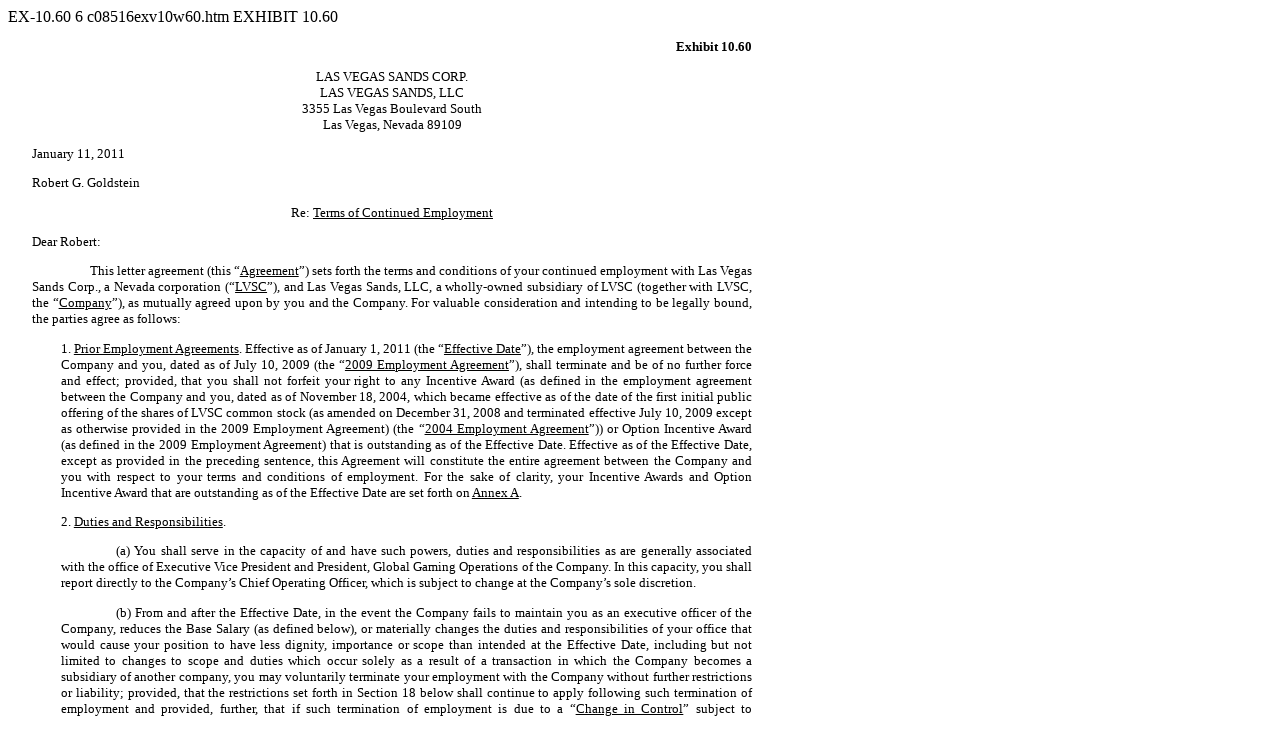

--- FILE ---
content_type: text/html
request_url: https://www.sec.gov/Archives/edgar/data/1300514/000095012311020089/c08516exv10w60.htm
body_size: 17973
content:
<DOCUMENT>
<TYPE>EX-10.60
<SEQUENCE>6
<FILENAME>c08516exv10w60.htm
<DESCRIPTION>EXHIBIT 10.60
<TEXT>
<HTML>
<HEAD>
<TITLE>Exhibit 10.60</TITLE>
</HEAD>
<BODY bgcolor="#FFFFFF">
<!-- PAGEBREAK -->
<DIV style="font-family: 'Times New Roman',Times,serif; margin-left: .25in; width: 7.50in">

<DIV align="right" style="font-size: 10pt; margin-top: 10pt"><b>Exhibit 10.60</b>
</DIV>


<DIV align="center" style="font-size: 10pt; margin-top: 10pt">LAS VEGAS SANDS CORP.<BR>
LAS VEGAS SANDS, LLC<BR>
3355 Las Vegas Boulevard South<BR>
Las Vegas, Nevada 89109
</DIV>


<DIV align="justify" style="font-size: 10pt; margin-top: 10pt">January&nbsp;11, 2011
</DIV>


<DIV align="left" style="font-size: 10pt; margin-top: 10pt">Robert G. Goldstein

</DIV>

<DIV align="center" style="font-size: 10pt; margin-top: 10pt">Re: <U>Terms of Continued Employment</U>
</DIV>


<DIV align="justify" style="font-size: 10pt; margin-top: 10pt">Dear Robert:
</DIV>

<DIV align="justify" style="font-size: 10pt; margin-top: 10pt; text-indent: 8%">This letter agreement (this &#147;<U>Agreement</U>&#148;) sets forth the terms and conditions of your
continued employment with Las Vegas Sands Corp., a Nevada corporation (&#147;<U>LVSC</U>&#148;), and Las
Vegas Sands, LLC, a wholly-owned subsidiary of LVSC (together with LVSC, the &#147;<U>Company</U>&#148;), as
mutually agreed upon by you and the Company. For valuable consideration and intending to be
legally bound, the parties agree as follows:
</DIV>


<DIV align="justify" style="font-size: 10pt; margin-top: 10pt; margin-left: 4%">1. <U>Prior Employment Agreements</U>. Effective as of January&nbsp;1, 2011 (the &#147;<U>Effective
Date</U>&#148;), the employment agreement between the Company and you, dated as of July&nbsp;10, 2009 (the
&#147;<U>2009 Employment Agreement</U>&#148;), shall terminate and be of no further force and effect;
provided, that you shall not forfeit your right to any Incentive Award (as defined in the
employment agreement between the Company and you, dated as of November&nbsp;18, 2004, which became
effective as of the date of the first initial public offering of the shares of LVSC common stock
(as amended on December&nbsp;31, 2008 and terminated effective July&nbsp;10, 2009 except as otherwise
provided in the 2009 Employment Agreement) (the &#147;<U>2004 Employment Agreement</U>&#148;)) or Option
Incentive Award (as defined in the 2009 Employment Agreement) that is outstanding as of the
Effective Date. Effective as of the Effective Date, except as provided in the preceding
sentence, this Agreement will constitute the entire agreement between the Company and you with
respect to your terms and conditions of employment. For the sake of clarity, your Incentive
Awards and Option Incentive Award that are outstanding as of the Effective Date are set forth on
<U>Annex A</U>.
</DIV>


<DIV align="justify" style="font-size: 10pt; margin-top: 10pt; margin-left: 4%">2. <U>Duties and Responsibilities</U>.
</DIV>


<DIV align="justify" style="font-size: 10pt; margin-top: 10pt; margin-left: 4%; text-indent: 8%">(a)&nbsp;You shall serve in the capacity of and have such powers, duties and responsibilities as
are generally associated with the office of Executive Vice President and President, Global
Gaming Operations of the Company. In this capacity, you shall report directly to the Company&#146;s
Chief Operating Officer, which is subject to change at the Company&#146;s sole discretion.
</DIV>


<DIV align="justify" style="font-size: 10pt; margin-top: 10pt; margin-left: 4%; text-indent: 8%">(b)&nbsp;From and after the Effective Date, in the event the Company fails to maintain you as an
executive officer of the Company, reduces the Base Salary (as defined below), or materially
changes the duties and responsibilities of your office that would cause your position to have
less dignity, importance or scope than intended at the Effective Date, including but not limited
to changes to scope and duties which occur solely as a result of a transaction in which the
Company becomes a subsidiary of another company, you may voluntarily terminate your
employment with the Company without further restrictions or liability; provided, that the
restrictions set forth in Section&nbsp;18 below shall continue to apply following such termination of
employment and provided, further, that if such termination of employment is due to a &#147;<U>Change
in Control</U>&#148; subject to Section&nbsp;13 below, the restrictions set forth in Section&nbsp;19 also shall
continue to apply following such termination of employment.
</DIV>
<P align="center" style="font-size: 10pt; text-indent: 8%">&nbsp;

<P align="center" style="font-size: 10pt"><!-- Folio -->&nbsp;<!-- /Folio -->
</DIV>

<!-- PAGEBREAK -->
<P><HR noshade><P>
<H5 align="left" style="page-break-before:always">&nbsp;</H5><P>

<DIV style="font-family: 'Times New Roman',Times,serif; margin-left: .25in; width: 7.50in">


<DIV align="justify" style="font-size: 10pt; margin-top: 10pt; margin-left: 4%">3. <U>Business Travel</U>. You shall be entitled to travel First Class on commercial airlines
on all Company business trips. Further, at the Company&#146;s sole cost and expense, your spouse may
accompany you on at least two trips to Asia each year during the Initial Term.
</DIV>


<DIV align="justify" style="font-size: 10pt; margin-top: 10pt; margin-left: 4%">4. <U>Performance</U>. You covenant and agree to faithfully and diligently perform all of the
duties of your employment, devoting your full business and professional time, attention, energy
and ability to promote the business interests of the Company and the Venetian. You further agree
that during the period of your employment with the Company, you will not engage in any other
business or professional pursuit whatsoever unless the Board of Directors of the Company (the
&#147;<U>Board</U>&#148;) shall consent thereto in writing; provided, however, that the foregoing shall
not preclude you from engaging in civic, charitable, or religious activities or from devoting a
reasonable amount of time to private investments that do not unreasonably interfere or conflict
with the performance of your duties under this Agreement.
</DIV>


<DIV align="justify" style="font-size: 10pt; margin-top: 10pt; margin-left: 4%">5. <U>Term</U>. The term of your employment under this Agreement shall commence as of the
Effective Date and shall expire on December&nbsp;31, 2012 (the &#147;<U>Initial Term</U>&#148;), unless sooner
terminated as provided under the terms of this Agreement. Upon the scheduled expiration of the
Initial Term, your employment may thereafter only be extended upon the express mutual written
agreement of both you and the Company.
</DIV>


<DIV align="justify" style="font-size: 10pt; margin-top: 10pt; margin-left: 4%">6. <U>Licensing Requirement</U>. You are presently licensed as a casino key employee (the
&#147;<U>License</U>&#148;) by the Nevada Gaming Commission and the Nevada State Gaming Control Board and
any other gaming authority with jurisdiction over the Company or its affiliates (collectively,
the &#147;<U>Gaming Authorities</U>&#148;), pursuant to the provisions of applicable Nevada gaming laws
and the regulations of the Nevada Gaming Commission and the gaming laws and regulations of the
jurisdictions of such other Gaming Authorities. You agree, at the Company&#146;s sole cost and
expense, to cooperate with the Gaming Authorities to maintain the License in full force and
effect and in good standing.
</DIV>


<DIV align="justify" style="font-size: 10pt; margin-top: 10pt; margin-left: 4%">7. <U>Base Salary and Annual Bonus</U>.
</DIV>


<DIV align="justify" style="font-size: 10pt; margin-top: 10pt; margin-left: 4%; text-indent: 8%">(a)&nbsp;Beginning as of the Effective Date and throughout the duration of the Initial Term, you
shall receive a base annual salary of $1,500,000 (the &#147;<U>Base Salary</U>&#148;), payable in
substantially equal installments every two weeks or otherwise in accordance with the regular
payroll practices of the Company.
</DIV>


<DIV align="justify" style="font-size: 10pt; margin-top: 10pt; margin-left: 4%; text-indent: 8%">(b)&nbsp;You will be eligible for an annual bonus (&#147;Bonus&#148;) under the Executive Cash Incentive
Plan for each calendar year of the Initial Term (with a target Bonus of 100% of Base Salary),
subject to the achievement of performance criteria established by the Compensation Committee of
the Board (the &#147;Compensation Committee&#148;). The actual amount of the Bonus for each such calendar
year shall be determined by the Compensation Committee in its sole discretion in accordance with
the Company&#146;s Management Incentive Plan in effect at the time of
such determination, after consultation with the Company&#146;s Chief Executive Officer. For the
sake of clarity, your discretionary cash bonus for the 2010 calendar year shall be limited to
$250,000 (as contemplated by the 2009 Employment Agreement), even if such discretionary cash
bonus is paid in the 2011 calendar year. The Bonus for any year shall be payable at the same
time as annual bonuses are paid to other senior executives of the Company, but no later than
March&nbsp;15 of the year immediately following the year to which the Bonus relates, subject to your
continued employment through the payment date except (i)&nbsp;for the Bonus for the 2012 calendar
year, which is subject to your continued employment through the end of the Initial Term and (ii)
as otherwise provided in Sections 13(a) and 14(a).
</DIV>
<P align="center" style="font-size: 10pt; text-indent: 8%">&nbsp;

<P align="center" style="font-size: 10pt"><!-- Folio -->- 2 -<!-- /Folio -->
</DIV>

<!-- PAGEBREAK -->
<P><HR noshade><P>
<H5 align="left" style="page-break-before:always">&nbsp;</H5><P>

<DIV style="font-family: 'Times New Roman',Times,serif; margin-left: .25in; width: 7.50in">


<DIV align="justify" style="font-size: 10pt; margin-top: 10pt; margin-left: 4%">8. <U>Equity Award</U>. On the later to occur of January&nbsp;1, 2011 or the date this Agreement is
signed by all parties, you shall be granted a one-time award of 125,000 shares of restricted
stock (the &#147;<U>Restricted Stock Award</U>&#148;) under the LVSC 2004 Equity Award Plan (the
&#147;<U>Plan</U>&#148;). The Restricted Stock Award shall vest in its entirety (and the restrictions on
the restricted shares shall lapse) on December&nbsp;21, 2012, subject to your continued employment
through such date, except as otherwise provided below. The Company covenants that on January&nbsp;1,
2011, without the need for shareholder approval, there will be 125,000 shares of LVSC common
stock available under the Plan for the unconditional grant of the Restricted Stock Award. Except
as otherwise provided herein, the Restricted Stock Award shall otherwise be subject to the terms
and conditions of the Plan and the Company&#146;s form of restricted stock agreement for its senior
executives.
</DIV>


<DIV align="justify" style="font-size: 10pt; margin-top: 10pt; margin-left: 4%">9. <U>Employee Benefit Plans</U>. During the Initial Term and any renewal, you shall be
entitled to participate in any fringe group health, medical, dental, hospitalization, life,
accident insurance or other welfare plans, and any tax-qualified pension, tax-qualified profit
sharing or tax-qualified retirement plans, which may be placed in effect or maintained by the
Company for the benefit of its employees generally, or for its senior executives subject to all
restrictions and limitations contained in such plans or established by governmental regulation.
In addition to the foregoing, you shall be entitled to participate in such executive retirement
and capital accumulation plans as may be established, sponsored or maintained by the Company and
in effect from time to time for the benefit of its senior executives.
</DIV>


<DIV align="justify" style="font-size: 10pt; margin-top: 10pt; margin-left: 4%">10. <U>Expense Reimbursement</U>. You are authorized to incur such reasonable expenses as may
be necessary for the performance of your duties hereunder in accordance with the policies of the
Company established and in effect from time to time and, except as may be otherwise agreed, the
Company will reimburse you for all such authorized expenses upon submission of an itemized
accounting and substantiation of such expenditures adequate to secure for the Company a tax
deduction for the same, in accordance with applicable Internal Revenue Service guidelines.
</DIV>


<DIV align="justify" style="font-size: 10pt; margin-top: 10pt; margin-left: 4%">11. <U>Vacations and Holidays</U>. You shall be entitled to vacations and holidays as provided
in the Company&#146;s Flex Day Plan as in effect from time to time, but no less than four (4)&nbsp;weeks of
paid vacation leave per year, at such times as may be requested by you and approved by the
Company. No more than three (3)&nbsp;weeks of vacation shall be taken consecutively. Up to two (2)
weeks of unused vacation leave may be carried over to the following year.
</DIV>
<P align="center" style="font-size: 10pt">&nbsp;

<P align="center" style="font-size: 10pt"><!-- Folio -->- 3 -<!-- /Folio -->
</DIV>

<!-- PAGEBREAK -->
<P><HR noshade><P>
<H5 align="left" style="page-break-before:always">&nbsp;</H5><P>

<DIV style="font-family: 'Times New Roman',Times,serif; margin-left: .25in; width: 7.50in">


<DIV align="justify" style="font-size: 10pt; margin-top: 10pt; margin-left: 4%">12. <U>Termination by the Company</U>. The Company may terminate your employment hereunder for
Cause (as defined below). The Company may terminate your employment without Cause (and other
than due to death or Disability (as defined below)) upon 30&nbsp;days advance written notice.
</DIV>


<DIV align="justify" style="font-size: 10pt; margin-top: 10pt; margin-left: 4%; text-indent: 8%">(a)&nbsp;In the event the Company terminates your employment for Cause, you shall be entitled to
receive: (i)&nbsp;Base Salary at the rate in effect at the time of the termination through the date
of termination of employment; (ii)&nbsp;reimbursement for expenses incurred, but not paid prior to
such termination of employment, subject to the receipt of supporting information by the Company;
and (iii)&nbsp;such other compensation and benefits as may be provided in applicable plans and
programs of the Company, according to the terms and conditions of such plans and programs. The
restrictions set forth in Sections&nbsp;18 and 19 shall continue to apply following such termination
of employment.
</DIV>


<DIV align="justify" style="font-size: 10pt; margin-top: 10pt; margin-left: 4%; text-indent: 8%">(b)&nbsp;In the event that the Company terminates your employment without Cause (and other than
due to death or Disability), you shall be entitled to receive: (i)&nbsp;continuation of Base Salary
for 12&nbsp;months following termination of employment (or, if shorter, the remainder of the Initial
Term); (ii)&nbsp;reimbursement for expenses incurred, but not paid prior to such termination of
employment, subject to the receipt of supporting information by the Company; and (iii)&nbsp;such
other compensation and benefits as may be provided in applicable plans and programs of the
Company, according to the terms and conditions of such plans and programs. The restrictions set
forth in Section&nbsp;18 shall continue to apply following such termination of employment.
</DIV>


<DIV align="justify" style="font-size: 10pt; margin-top: 10pt; margin-left: 4%; text-indent: 8%">(c) &#147;<U>Cause</U>,&#148; as used above, shall mean: (i)&nbsp;conviction of a felony,
misappropriation of any material funds or material property of the Company, its subsidiaries or
affiliates; (ii)&nbsp;commission of fraud or embezzlement with respect to the Company, its
subsidiaries or affiliates; (iii)&nbsp;any material act of dishonesty relating to your employment by
the Company resulting in direct or indirect personal gain or enrichment at the expense of the
Company, its subsidiaries or affiliates; (iv)&nbsp;use of alcohol or drugs that renders you
materially unable to perform the functions of your job or carry out your duties to the Company;
(v)&nbsp;a material breach of this Agreement by you; (vi)&nbsp;committing any act or acts of serious and
willful misconduct (including disclosure of confidential information) that is likely to cause a
material adverse effect on the business of the Company, its subsidiaries or affiliates; or (vii)
the withdrawal with prejudice, denial, revocation or suspension of the License by the Gaming
Authorities; provided, that, with respect to (iv), (v)&nbsp;and (vii)&nbsp;above, the Company shall have
first provided you with written notice stating with specificity the acts, duties or directives
you have committed or failed to observe or perform, and you shall not have corrected the acts or
omissions complained of within thirty (30)&nbsp;days of receipt of such notice.
</DIV>


<DIV align="justify" style="font-size: 10pt; margin-top: 10pt; margin-left: 4%; text-indent: 8%">(d)&nbsp;Except as otherwise provided herein, the exercise and/or termination of the Incentive
Awards under the 2004 Employment Agreement, the Option Incentive Award under the 2009 Employment
Agreement and the Restricted Stock Award under this Agreement shall be governed by the Plan and
the applicable award agreements.
</DIV>
<P align="center" style="font-size: 10pt; text-indent: 8%">&nbsp;

<P align="center" style="font-size: 10pt"><!-- Folio -->- 4 -<!-- /Folio -->
</DIV>

<!-- PAGEBREAK -->
<P><HR noshade><P>
<H5 align="left" style="page-break-before:always">&nbsp;</H5><P>

<DIV style="font-family: 'Times New Roman',Times,serif; margin-left: .25in; width: 7.50in">


<DIV align="justify" style="font-size: 10pt; margin-top: 10pt; margin-left: 4%">13. <U>Termination by You</U>. You may voluntarily terminate this Agreement and your employment
with the Company upon 30&nbsp;days&#146; written notice to the Company without further restrictions or
liability if there is a &#147;<U>Change in Control</U>&#148; as that term is defined in the Plan;
provided, that the
restrictions set forth in Sections&nbsp;18 and 19 shall continue to apply following such termination
of employment.
</DIV>


<DIV align="justify" style="font-size: 10pt; margin-top: 10pt; margin-left: 4%; text-indent: 8%">(a)&nbsp;In the case of a termination of this Agreement and your employment with the Company by
you due to a Change in Control, then you shall be entitled to receive promptly following the
date of such termination, (i)&nbsp;all accrued and unpaid Base Salary and previously earned bonus(es)
through the date of termination; (ii)&nbsp;a lump sum payment of two (2)&nbsp;times the Base Salary; (iii)
accelerated vesting of all equity awards (including the Incentive Awards under the 2004
Employment Agreement, the Option Incentive Award under the 2009 Employment Agreement and the
Restricted Stock Award under this Agreement) so that all such awards are fully vested as of the
date of termination; and (iv)&nbsp;continued participation in the health and welfare benefit plans of
the Company and employer contributions to non-qualified retirement plans and deferred
compensation plans, if any, for two years following the date of termination; provided, that the
Company&#146;s obligation to provide such benefits shall cease at the time you and your covered
dependents become eligible for comparable benefits from another employer that do not exclude any
pre-existing condition of you or any covered dependent that was not excluded under the Company&#146;s
health and welfare plans immediately prior to the date of termination.
</DIV>


<DIV align="justify" style="font-size: 10pt; margin-top: 10pt; margin-left: 4%; text-indent: 8%">(b)&nbsp;To the extent that the health and welfare benefits provided for in Section&nbsp;13(a)(iv) are
not permissible after termination of employment under the terms of the benefit plans of the
Company then in effect (and cannot be provided through the Company&#146;s paying the applicable premium
for you under COBRA), the Company shall pay you such amount as is necessary to provide you, after
tax, with an amount equal to the cost of acquiring, for you and your spouse and dependents, if
any, on a non-group basis, for the required period, those health and other welfare benefits that
would otherwise be lost to you and your spouse and dependents as a result of your termination.
Any amount payable under this Section 13(b) shall be determined as soon as practicable following
termination of employment and shall be paid to you within 60&nbsp;days following termination of
employment.
</DIV>


<DIV align="justify" style="font-size: 10pt; margin-top: 10pt; margin-left: 4%; text-indent: 8%">(c)&nbsp;Except as otherwise provided herein, the exercise and/or termination of the Incentive
Awards under the 2004 Employment Agreement, the Option Incentive Award under the 2009 Employment
Agreement and the Restricted Stock Award under this Agreement shall be governed by the Plan and
the applicable award agreements.
</DIV>


<DIV align="justify" style="font-size: 10pt; margin-top: 10pt; margin-left: 4%">14. <U>Termination Due to Death or Disability</U>. Your employment hereunder shall terminate
upon the occurrence of your death. The Company may terminate your employment due to Disability.
The restrictions set forth in Section&nbsp;18 shall continue to apply following the termination of
employment due to Disability.
</DIV>


<DIV align="justify" style="font-size: 10pt; margin-top: 10pt; margin-left: 4%; text-indent: 8%">(a)&nbsp;In the event of a termination of your employment due to your death or Disability, you
or your estate, as the case may be, shall be entitled to receive: (i)&nbsp;continuation of Base
Salary for 12&nbsp;months following termination of employment (or, if shorter, the remainder of the
Initial Term), less any short term disability insurance proceeds you receive during such period
in the event termination of your employment is due to your Disability; (ii)&nbsp;accelerated vesting
of the Incentive Awards under the 2004 Employment Agreement such that the portion of each such
award that would have vested during the twelve (12)&nbsp;month period following the date of
termination had you remained employed during such period shall be immediately vested as of the
date of termination; (iii)&nbsp;in the event your employment terminates due to your death or
Disability during the 2012 calendar year, accelerated vesting of a portion of the Restricted
Stock Award such that the pro-rata portion of such award that would have vested through the date
of the termination (calculated on a straight line basis based on the number of days in the 2012
calendar year prior to the date of termination) shall be immediately vested (and the
restrictions on such pro-rated number of restricted shares shall lapse) as of the date of
termination; (iv)&nbsp;reimbursement for expenses incurred, but not paid prior to such termination of
employment, subject to the receipt of supporting information by the Company; and (v)&nbsp;such other
compensation and benefits as may be provided in applicable plans and programs of the Company,
according to the terms and conditions of such plans and programs.
</DIV>
<P align="center" style="font-size: 10pt; text-indent: 8%">&nbsp;

<P align="center" style="font-size: 10pt"><!-- Folio -->- 5 -<!-- /Folio -->
</DIV>

<!-- PAGEBREAK -->
<P><HR noshade><P>
<H5 align="left" style="page-break-before:always">&nbsp;</H5><P>

<DIV style="font-family: 'Times New Roman',Times,serif; margin-left: .25in; width: 7.50in">


<DIV align="justify" style="font-size: 10pt; margin-top: 10pt; margin-left: 4%; text-indent: 8%">(b)&nbsp;Except as otherwise provided herein, the exercise and/or termination of the Incentive
Awards under the 2004 Employment Agreement, the Option Incentive Award under the 2009 Employment
Agreement and the Restricted Stock Award under this Agreement shall be governed by the Plan and
the applicable award agreements.
</DIV>


<DIV align="justify" style="font-size: 10pt; margin-top: 10pt; margin-left: 4%; text-indent: 8%">(c) &#147;<U>Disability</U>&#148; as used above shall mean that, during your employment with the
Company, you shall, in the opinion of an independent physician selected by agreement between the
Board and you, become so physically or mentally incapacitated that you are unable to perform the
duties of your employment for an aggregate of 180&nbsp;days in any 365&nbsp;day consecutive period or for
a continuous period of six (6)&nbsp;consecutive months.
</DIV>


<DIV align="justify" style="font-size: 10pt; margin-top: 10pt; margin-left: 4%">15. <U>Accelerated Vesting of Equity</U>. If you remain continuously employed with the
Company through December&nbsp;31, 2011, then upon termination of your employment with the Company
at or following December&nbsp;31, 2011, you shall be entitled to receive accelerated vesting of
all Incentive Awards under the 2004 Employment Agreement set forth on <U>Annex A</U>, so
that all such awards shall be fully vested as of the date of termination of your employment.
Except as otherwise provided herein, the exercise and/or termination of the Incentive
Awards, Option Incentive Award and Restricted Stock Award shall be governed by the Plan and
the applicable award agreements, provided, that for the avoidance of doubt, in the event
your employment terminates (other than (i)&nbsp;by the Company for Cause, or (ii)&nbsp;due to death or
Disability) at or following December&nbsp;31, 2011, you shall have not more than 90&nbsp;days
following termination of your employment to exercise the vested portion of the Option
Incentive Awards under the 2004 Employment Agreement and the Option Incentive Award under
the 2009 Employment Agreement.
</DIV>


<DIV align="justify" style="font-size: 10pt; margin-top: 10pt; margin-left: 4%">16. <U>Timing of Certain Payments</U>. Subject to Sections&nbsp;17 and 20: (a)&nbsp;any amounts payable
under Sections&nbsp;12(a)(i), 13(a)(i) or 13(c)(i) shall be paid as soon as practicable, and in any
event within 30&nbsp;days following termination of employment; and (b)&nbsp;any reimbursements for expenses
incurred under Sections&nbsp;12(a)(ii), 12(b)(ii), 13(c)(ii) or 14(a)(iv) (to the extent such
reimbursements are treated as deferred compensation subject to Section&nbsp;409A) shall be paid as
soon as practicable following submission of the claims but in any event not later than the third
calendar year following the calendar year in which your separation from service occurs.
</DIV>


<DIV align="justify" style="font-size: 10pt; margin-top: 10pt; margin-left: 4%">17. <U>Release</U>. Notwithstanding any other provision of this Agreement to the contrary, you
acknowledge and agree that any and all payments to which you are entitled under Sections&nbsp;12, 13,
14 or 15 are conditional upon and subject to your execution of the General Release and Covenant
Not to Sue in the form attached hereto as <U>Exhibit&nbsp;A</U> (which form may be reasonably
modified to reflect changes in the law), of all claims you may have against the Company and its
directors, officers and affiliates, except as to matters covered by provisions of this Agreement
that expressly survive the termination of this Agreement. You shall execute and deliver such
General Release and Covenant Not to Sue within 60&nbsp;days following termination of employment, and,
except as otherwise provided in Section&nbsp;20, any payments that are subject to the execution of
such General Release and Covenant Not to Sue shall commence to be paid on the 61st day following
termination of employment.
</DIV>
<P align="center" style="font-size: 10pt">&nbsp;

<P align="center" style="font-size: 10pt"><!-- Folio -->- 6 -<!-- /Folio -->
</DIV>

<!-- PAGEBREAK -->
<P><HR noshade><P>
<H5 align="left" style="page-break-before:always">&nbsp;</H5><P>

<DIV style="font-family: 'Times New Roman',Times,serif; margin-left: .25in; width: 7.50in">


<DIV align="justify" style="font-size: 10pt; margin-top: 10pt; margin-left: 4%">18. <U>Confidentiality</U>. You agree that you will hold in strictest confidence and, without
the prior express written approval of the Board, will not disclose to any person, firm,
corporation or other entity, any confidential information which you have acquired or may
hereafter acquire during your employment by the Company pertaining to the business or affairs of
the Company or any of its subsidiaries or affiliates, including but not limited to (a)
proprietary information or other documents concerning the Company&#146;s or its subsidiaries&#146; or
affiliates&#146; policies, prices, systems, methods of operation, contractual arrangements, customers
or suppliers; (b)&nbsp;the Company&#146;s or its subsidiaries&#146; or affiliates&#146; marketing methods, credit and
collection techniques and files; or (c)&nbsp;the Company&#146;s or its subsidiaries&#146; or affiliates&#146; trade
secrets and other &#147;know how&#148; or information concerning its business and affairs not of a public
nature. The covenant and agreement set forth in this Section shall apply during your employment
by the Company and shall survive termination of this Agreement, and your employment hereunder,
for any reason and shall remain binding upon you without regard to the passage of time or other
events.
</DIV>


<DIV align="justify" style="font-size: 10pt; margin-top: 10pt; margin-left: 4%">19. <U>Restrictive Covenant</U>. You acknowledge and recognize the highly competitive nature of
the businesses of the Company and its subsidiaries and affiliates and accordingly agrees as
follows:
</DIV>


<DIV align="justify" style="font-size: 10pt; margin-top: 10pt; margin-left: 4%; text-indent: 8%">(a)&nbsp;Except as specifically provided for in Sections&nbsp;2(b), 12(b), 13 and 14, during your
employment with the Company and for a period of one (1)&nbsp;year from the date of termination of
your employment for any reason (the &#147;<U>Restriction Period</U>&#148;), you shall not directly or
indirectly, either as principal, agent, employee, consultant, partner, officer, director,
shareholder, or in any other individual or representative capacity, own, manage, finance,
operate, control or otherwise engage or participate in any manner or fashion in, any hotel or
casino in (i)&nbsp;Clark County, Nevada (including, without limitation, the City of Las Vegas), (ii)
the Macau Special Administrative Region of The People&#146;s Republic of China, (iii)&nbsp;Bethlehem,
Pennsylvania or (iv)&nbsp;any other location in which the Company or any of its affiliates is doing
business or has made substantial plans to commence doing business, in each case at the time of
your termination. For the avoidance of doubt, and as discussed between the Chair of the
Compensation Committee of the Board and you prior to the date hereof, the foregoing is not
intended to prevent you from providing consulting services to investment banks or other
financial firms doing business with entities in the hotel, casino, retail or hospitality
industries during the Restriction Period; provided that you may not provide consulting services
to investment banks or other financial firms on matters relating to hotels or casinos doing
business in the locations specified in clauses (i) &#151; (iv)&nbsp;in the prior sentence.
</DIV>


<DIV align="justify" style="font-size: 10pt; margin-top: 10pt; margin-left: 4%; text-indent: 8%">(b)&nbsp;In addition to, and not in limitation of, the provisions of Section&nbsp;19(a), you agree,
for the benefit of the Company and its affiliates, that during the Restriction Period, you shall
not, directly or indirectly, either as principal, agent, employee, consultant, partner, officer,
director, shareholder, or in any other individual or representative capacity, on your
behalf or any other person or entity other than the Company or its affiliates (i)&nbsp;solicit or
induce, or attempt to solicit or induce, directly or indirectly, any person who is, or during
the six months prior to the termination of your employment with the Company was, an employee or
agent of, or consultant to, the Company or any of its affiliates to terminate its, his or her
relationship therewith, or (ii)&nbsp;hire or engage any person who is, or during the six months prior
to the termination of your employment with the Company was, an employee, agent of or consultant
to the Company or any of its affiliates.
</DIV>
<P align="center" style="font-size: 10pt; text-indent: 8%">&nbsp;

<P align="center" style="font-size: 10pt"><!-- Folio -->- 7 -<!-- /Folio -->
</DIV>

<!-- PAGEBREAK -->
<P><HR noshade><P>
<H5 align="left" style="page-break-before:always">&nbsp;</H5><P>

<DIV style="font-family: 'Times New Roman',Times,serif; margin-left: .25in; width: 7.50in">


<DIV align="justify" style="font-size: 10pt; margin-top: 10pt; margin-left: 4%; text-indent: 8%">(c)&nbsp;You understand that the provisions of this Section&nbsp;19 may limit your ability to earn a
livelihood in a business similar to the business of the Company but you nevertheless agree and
hereby acknowledge that (i)&nbsp;such provisions do not impose a greater restraint than is necessary
to protect the goodwill or other business interests of the Company, (ii)&nbsp;such provisions contain
reasonable limitations as to time and scope of activity to be restrained, (iii)&nbsp;such provisions
are not harmful to the general public, (iv)&nbsp;such provisions are not unduly burdensome to you,
and (v)&nbsp;the consideration provided hereunder is sufficient to compensate you for the
restrictions contained in this Section&nbsp;19. In consideration of the foregoing and in light of
your education, skills and abilities, you agree that you shall not assert that, and it should
not be considered that, any provisions of Section&nbsp;19 otherwise are void, voidable or
unenforceable or should be voided or held unenforceable.
</DIV>


<DIV align="justify" style="font-size: 10pt; margin-top: 10pt; margin-left: 4%; text-indent: 8%">(d)&nbsp;It is expressly understood and agreed that although you and the Company consider the
restrictions contained in this Section&nbsp;19 to be reasonable, if a judicial determination is made
by a court of competent jurisdiction that the time or territory or any other restriction
contained in this Agreement is an unenforceable restriction against you, the provisions of this
Agreement shall not be rendered void but shall be deemed amended to apply as to such maximum
time and territory and to such maximum extent as such court may judicially determine or indicate
to be enforceable. Alternatively, if any court of competent jurisdiction finds that any
restriction contained in this Agreement is unenforceable, and such restriction cannot be amended
so as to make it enforceable, such finding shall not affect the enforceability of any of the
other restrictions contained herein.
</DIV>


<DIV align="justify" style="font-size: 10pt; margin-top: 10pt; margin-left: 4%; text-indent: 8%">(e)&nbsp;In the event that you violate any of the restrictive covenants set forth in Sections
19(a) or 19(b), in addition to any other remedy which may be available (i)&nbsp;at law or in equity,
(ii)&nbsp;pursuant to any other provision of this Agreement or (iii)&nbsp;pursuant to any applicable
equity award agreement, all outstanding stock options to purchase shares of LVSC and other
unvested equity awards granted to you shall be automatically forfeited effective as of the date
on which such violation first occurs.
</DIV>


<DIV align="justify" style="font-size: 10pt; margin-top: 10pt; margin-left: 4%">20. <U>Section&nbsp;409A</U>.
</DIV>


<DIV align="justify" style="font-size: 10pt; margin-top: 10pt; margin-left: 4%; text-indent: 8%">(a)&nbsp;For purposes of this Agreement, &#147;<U>Section&nbsp;409A</U>&#148; means Section&nbsp;409A of the
Internal Revenue Code of 1986, as amended, and the Treasury Regulations promulgated thereunder
(and such other Treasury or Internal Revenue Service guidance) as in effect from time to time.
In addition, for purposes of this Agreement, with respect to payments of any amounts that are
considered to be &#147;deferred compensation&#148; subject to Section&nbsp;409A, references to &#147;termination
of employment&#148; (and substantially similar phrases) shall be interpreted and applied in a
manner that is consistent with the requirements of Section&nbsp;409A.
</DIV>
<P align="center" style="font-size: 10pt; text-indent: 8%">&nbsp;

<P align="center" style="font-size: 10pt"><!-- Folio -->- 8 -<!-- /Folio -->
</DIV>

<!-- PAGEBREAK -->
<P><HR noshade><P>
<H5 align="left" style="page-break-before:always">&nbsp;</H5><P>

<DIV style="font-family: 'Times New Roman',Times,serif; margin-left: .25in; width: 7.50in">


<DIV align="justify" style="font-size: 10pt; margin-top: 10pt; margin-left: 4%; text-indent: 8%">(b)&nbsp;It is intended that the provisions of this Agreement comply with Section&nbsp;409A, and all
provisions of this Agreement shall be construed and interpreted in a manner consistent with the
requirements for avoiding taxes or penalties under Section&nbsp;409A. In this regard, the provisions
of this Section&nbsp;20 shall only apply if, and to the extent, required to avoid the imputation of
any tax, penalty or interest pursuant to Section&nbsp;409A. In light of the uncertainty as of the
date hereof with respect to the proper application of Section&nbsp;409A, the Company and you agree to
negotiate in good faith to make amendments to this Agreement as the parties mutually agree are
necessary or desirable to avoid the imposition of taxes or penalties under Section&nbsp;409A.
Notwithstanding the foregoing, you shall be solely responsible and liable for the satisfaction
of all taxes and penalties that may be imposed on or for your account in connection with this
Agreement (including any taxes and penalties under Section&nbsp;409A), and neither the Company nor
any affiliate shall have any obligation to indemnify or otherwise hold you (or any beneficiary)
harmless from any or all of such taxes or penalties.
</DIV>


<DIV align="justify" style="font-size: 10pt; margin-top: 10pt; margin-left: 4%; text-indent: 8%">(c)&nbsp;Except as permitted under Section&nbsp;409A, any deferred compensation that is subject to
Section&nbsp;409A and is payable to or for your benefit under any Company-sponsored plan, program,
agreement or arrangement may not be reduced by, or offset against, any amount owing by you to
the Company.
</DIV>


<DIV align="justify" style="font-size: 10pt; margin-top: 10pt; margin-left: 4%; text-indent: 8%">(d)&nbsp;Notwithstanding anything in this Agreement to the contrary, in the event that you are
deemed to be a &#147;specified employee&#148; within the meaning of Section&nbsp;409A(a)(2)(B)(i), no payments
under Sections&nbsp;12, 13 or 14 that are &#147;deferred compensation&#148; subject to Section&nbsp;409A shall be
made to you prior to the date that is six (6)&nbsp;months after the date of your &#147;separation from
service&#148; (within the meaning of Section&nbsp;409A, without application of any alternative definitions
permitted thereunder) or, if earlier, your date of death. Following any applicable six (6)&nbsp;month
delay, all such delayed payments will be paid in a single lump sum on the earliest permissible
payment date. In addition, for a period of six months following the date of separation from
service, to the extent that the Company reasonably determines that any of the benefit plan
coverages described in Section&nbsp;13 may not be exempt from U.S. federal income tax, you shall in
advance pay to the Company an amount equal to the stated taxable cost of such coverages for six
months. At the end of such six-month period, you shall be entitled to receive from the Company a
reimbursement of the amounts paid by you for such coverages.
</DIV>


<DIV align="justify" style="font-size: 10pt; margin-top: 10pt; margin-left: 4%; text-indent: 8%">(e)&nbsp;For purposes of Section&nbsp;409A, each of the payments that may be made under the Agreement
are designated as separate payments.
</DIV>


<DIV align="justify" style="font-size: 10pt; margin-top: 10pt; margin-left: 4%; text-indent: 8%">(f)&nbsp;To the extent that any reimbursements pursuant to Section&nbsp;10 or 21 are taxable to you,
any such reimbursement payment due to you shall be paid to you as promptly as practicable, and
in all events on or before the last day of your taxable year following the taxable year in which
the related expense was incurred. Any such reimbursements are not subject to liquidation or
exchange for another benefit and the amount of such benefits and reimbursements that you receive
in one taxable year shall not affect the amount of such benefits or reimbursements that you
receive in any other taxable year.
</DIV>
<P align="center" style="font-size: 10pt; text-indent: 8%">&nbsp;

<P align="center" style="font-size: 10pt"><!-- Folio -->- 9 -<!-- /Folio -->
</DIV>

<!-- PAGEBREAK -->
<P><HR noshade><P>
<H5 align="left" style="page-break-before:always">&nbsp;</H5><P>

<DIV style="font-family: 'Times New Roman',Times,serif; margin-left: .25in; width: 7.50in">


<DIV align="justify" style="font-size: 10pt; margin-top: 10pt; margin-left: 4%">21. <U>Miscellaneous</U>.
</DIV>


<DIV align="justify" style="font-size: 10pt; margin-top: 10pt; margin-left: 4%; text-indent: 8%">(a) <U>Assignment and Assumption</U>. This Agreement is personal to you and shall not be
assignable by you otherwise than by will or the laws of descent and distribution. This
Agreement shall inure to the benefit of and be enforceable by your legal representatives. This
Agreement shall inure to the benefit of and be binding upon the Company and its successors. The
Company will require any successor (whether direct or indirect, by purchase, merger,
consolidation or otherwise) to all or substantially all of the business and/or assets of the
Company to expressly assume and agree to perform this Agreement in the same manner and to the
same extent that the Company would be required to perform it if no such succession had taken
place. As used in this Agreement, &#147;<U>Company</U>&#148; shall mean the Company as hereinbefore
defined and any successor to its business and/or assets as aforesaid which assumes and agrees to
perform this Agreement by operation of law, or otherwise.
</DIV>


<DIV align="justify" style="font-size: 10pt; margin-top: 10pt; margin-left: 4%; text-indent: 8%">(b) <U>Notices</U>. All notices and other communications required or permitted hereunder
shall be in writing and shall be deemed to have been given if sent via a national overnight
courier service or by certified mail, return receipt requested, postage prepaid, addressed to
the parties as follows:
</DIV>


<DIV align="justify" style="font-size: 10pt; margin-top: 10pt; margin-left: 16%">If to you, to:
</DIV>


<DIV align="justify" style="font-size: 10pt; margin-top: 10pt; margin-left: 16%">Robert G. Goldstein
</DIV>


<DIV align="justify" style="font-size: 10pt; margin-top: 10pt; margin-left: 16%">If to the Company, to:
</DIV>


<DIV align="justify" style="font-size: 10pt; margin-top: 10pt; margin-left: 16%">Las Vegas Sands Corp.<BR>
3355 Las Vegas Boulevard South<BR>
Las Vegas, Nevada 89109<BR>
Attn: General Counsel
</DIV>


<DIV align="justify" style="font-size: 10pt; margin-top: 10pt; margin-left: 16%">With a copy to:
</DIV>


<DIV align="justify" style="font-size: 10pt; margin-top: 10pt; margin-left: 16%">Charles D. Forman<BR>
Director, Member of the Compensation Committee
</DIV>


<DIV align="justify" style="font-size: 10pt; margin-top: 10pt; margin-left: 4%">or to such other address as any party shall request of the others by giving notice in
accordance with this Section.
</DIV>


<DIV align="justify" style="font-size: 10pt; margin-top: 10pt; margin-left: 4%; text-indent: 8%">(c) <U>Waiver of Provisions</U>. The failure of either party to insist upon a strict
performance of any of the terms or provisions of this Agreement or to exercise any option,
right, or remedy herein contained, shall not be construed as a waiver or as a relinquishment for
the future of such term, provision, option, right, or remedy, but the same shall continue and
remain in full force and effect. No waiver by either party of any term or provision hereof shall be
deemed to have been made unless expressed in writing and signed by such party.
</DIV>
<P align="center" style="font-size: 10pt; text-indent: 8%">&nbsp;

<P align="center" style="font-size: 10pt"><!-- Folio -->- 10 -<!-- /Folio -->
</DIV>

<!-- PAGEBREAK -->
<P><HR noshade><P>
<H5 align="left" style="page-break-before:always">&nbsp;</H5><P>

<DIV style="font-family: 'Times New Roman',Times,serif; margin-left: .25in; width: 7.50in">


<DIV align="justify" style="font-size: 10pt; margin-top: 10pt; margin-left: 4%; text-indent: 8%">(d) <U>Severability; Integration</U>. If any provision of this Agreement shall be
declared void or unenforceable by any judicial or administrative authority, the validity of any
other provision and of the entire Agreement shall not be affected thereby. Subject to Section
1, this Agreement constitutes the entire agreement between the parties as of the date hereof and
supersedes all previous agreements and understandings between the parties with respect to the
subject matter hereof including the Employment Agreement.
</DIV>


<DIV align="justify" style="font-size: 10pt; margin-top: 10pt; margin-left: 4%; text-indent: 8%">(e) <U>Governing Law</U>. This Agreement shall be governed by and construed and
interpreted in accordance with the laws of Nevada, without reference to the principles of
conflict of laws thereof. Any action to enforce this Agreement must be brought in a court
situated in Clark County, Nevada. Each party hereby waives the right to claim that any such
court is an inconvenient forum for the resolution of any such action.
</DIV>


<DIV align="justify" style="font-size: 10pt; margin-top: 10pt; margin-left: 4%; text-indent: 8%">(f) <U>JURY TRIAL WAIVER</U>. THE PARTIES EXPRESSLY AND KNOWINGLY WAIVE ANY RIGHT TO A
JURY TRIAL IN THE EVENT ANY ACTION ARISING UNDER OR IN CONNECTION WITH THIS AGREEMENT OR YOUR
EMPLOYMENT WITH THE COMPANY IS LITIGATED OR HEARD IN ANY COURT.
</DIV>


<DIV align="justify" style="font-size: 10pt; margin-top: 10pt; margin-left: 4%; text-indent: 8%">(g) <U>Dispute Resolution</U>.
</DIV>


<DIV align="justify" style="font-size: 10pt; margin-top: 10pt; margin-left: 4%; text-indent: 12%">(i)&nbsp;You acknowledge and agrees that the Company&#146;s remedies at law for a breach or
threatened breach of any of the provisions of Sections&nbsp;18 or 19 herein would be inadequate and,
in recognition of this fact, you agree that, in the event of such a breach or threatened breach,
in addition to any remedies at law, the Company, without posting any bond, shall be entitled to
obtain equitable relief in the form of specific performance, temporary restraining order,
temporary or permanent injunction or any other equitable remedy which may then be available. In
addition, and without limiting Section 19(e) hereof, the Company shall be entitled to
immediately cease paying any amounts remaining due or providing any benefits (including the
vesting of equity) to you pursuant to Sections&nbsp;12, 13, 14 or 15 if you have violated any
provision of Section&nbsp;18 or 19. Any controversy or claim arising out of or relating to Sections
18 or 19 of this Agreement (or the breach thereof) shall be settled by a state or federal court
located in Las Vegas, Nevada.
</DIV>


<DIV align="justify" style="font-size: 10pt; margin-top: 10pt; margin-left: 4%; text-indent: 12%">(ii)&nbsp;Any controversy or claim arising out of or related to any provision of this Agreement
other than Sections&nbsp;18 or 19 shall be settled by final, binding and non-appealable arbitration
in Las Vegas, Nevada. Subject to the following provisions, the arbitration shall be conducted
in accordance with the Commercial Rules of the American Arbitration Association (the
&#147;<U>AAA</U>&#148;) then in effect. The arbitration shall be conducted by a panel of three
arbitrators. One of the arbitrators shall be appointed by the Company, one shall be appointed
by me and the third shall be appointed by the first two arbitrators. If the first two
arbitrators cannot agree on the third arbitrator within thirty (30)&nbsp;days of the appointment of
the second arbitrator, then the third arbitrator shall be selected from a list of seven
arbitrators selected by the AAA, each of whom shall be experienced in the resolution of disputes
under employment agreements for executive officers of major corporations. From the list of
seven arbitrators selected by the AAA, one arbitrator shall be selected by each party striking in turn with the party to strike
first being chosen by a coin toss. Any award entered by the arbitrators shall be final, binding
and non-appealable and judgment may be entered thereon by either party in accordance with
applicable law in any court of competent jurisdiction. This arbitration provision shall be
specifically enforceable. The arbitrators shall have no authority to modify any provision of
this Agreement or to award a remedy for a dispute involving this Agreement other than a benefit
specifically provided under or by virtue of the Agreement. The Company shall be responsible for
all of the fees of the AAA and the arbitrators (if applicable).
</DIV>
<P align="center" style="font-size: 10pt; text-indent: 12%">&nbsp;

<P align="center" style="font-size: 10pt"><!-- Folio -->- 11 -<!-- /Folio -->
</DIV>

<!-- PAGEBREAK -->
<P><HR noshade><P>
<H5 align="left" style="page-break-before:always">&nbsp;</H5><P>

<DIV style="font-family: 'Times New Roman',Times,serif; margin-left: .25in; width: 7.50in">


<DIV align="justify" style="font-size: 10pt; margin-top: 10pt; margin-left: 4%; text-indent: 12%">(iii)&nbsp;If you prevail on any material issue which is the subject of an arbitration or
litigation, as applicable, the Company shall reimburse one hundred percent (100%) of your
reasonable legal fees and expenses. Otherwise, subject to Section&nbsp;21(g)(ii), each party shall be
responsible for its own expenses relating to the conduct of the arbitration or litigation, as
applicable (including reasonable attorneys&#146; fees and expenses).
</DIV>


<DIV align="justify" style="font-size: 10pt; margin-top: 10pt; margin-left: 4%; text-indent: 12%">(iv)&nbsp;The arbitrators shall render an award and written opinion explaining the award.
</DIV>


<DIV align="justify" style="font-size: 10pt; margin-top: 10pt; margin-left: 4%; text-indent: 12%">(v)&nbsp;The hearing and arbitration proceedings (as well as any resulting judicial proceedings
seeking to enforce or vacate any arbitration award) shall be conducted in a confidential manner
and both the conduct and the results of the arbitration shall be kept confidential by the
parties. The arbitrators shall be advised of the confidentiality of the proceedings and any
award and decision of the arbitrators shall be written in such a way as to protect the
confidentiality of personal information or information made (or recognized as) confidential by
this Agreement or recognized as confidential by any confidentiality agreement.
</DIV>


<DIV align="justify" style="font-size: 10pt; margin-top: 10pt; margin-left: 4%; text-indent: 12%">(vi)&nbsp;In the event of litigation to secure provisional relief, or to enforce, confirm or
review an arbitration award under this Agreement, any such court action shall be brought under
seal to the extent permitted by the court in order to maintain the confidentiality of the matter
as well as the confidentiality of the arbitration, the decision and award, any personal
information and the confidentiality of any information which any party is required to keep
confidential pursuant to this Agreement or any other agreement involving the parties. Each
party to any such judicial action shall make every effort in any pleadings filed with the court
and in his or its conduct of any court litigation to maintain the confidentiality of any
personal information and any information which any party is required to keep confidential
pursuant to this Agreement or any other agreement involving the parties. To this end, the court
shall, <I>inter alia</I>, be informed of the confidentiality obligations of this Agreement and shall be
requested that any decision, opinion or order issued by the court be written in such a manner as
to protect the confidentiality of any information which is required to be kept confidential
pursuant to this Agreement or any other agreement involving the parties.
</DIV>


<DIV align="justify" style="font-size: 10pt; margin-top: 10pt; margin-left: 4%; text-indent: 8%">(h) <U>Withholding Taxes</U>. The Company may withhold from any amounts payable under
this Agreement such Federal, state and local taxes as may be required to be withheld pursuant to
any applicable law or regulation.
</DIV>


<DIV align="justify" style="font-size: 10pt; margin-top: 10pt; margin-left: 4%; text-indent: 8%">(i) <U>Continuation of Employment</U>. Unless the parties otherwise agree in writing,
continuation of your employment with the Company beyond the expiration of the Initial Term
shall be deemed an employment at will and shall not be deemed to extend any of the
provisions of this Agreement, and your employment may thereafter be terminated &#147;at will&#148; by you
or the Company.
</DIV>
<P align="center" style="font-size: 10pt; text-indent: 6%">&nbsp;

<P align="center" style="font-size: 10pt"><!-- Folio -->- 12 -<!-- /Folio -->
</DIV>

<!-- PAGEBREAK -->
<P><HR noshade><P>
<H5 align="left" style="page-break-before:always">&nbsp;</H5><P>

<DIV style="font-family: 'Times New Roman',Times,serif; margin-left: .25in; width: 7.50in">


<DIV align="justify" style="font-size: 10pt; margin-top: 10pt; margin-left: 4%; text-indent: 8%">(j) <U>No Waiver</U>. The failure of a party to insist upon strict adherence to any term
of this Agreement on any occasion shall not be considered a waiver of such party&#146;s rights or
deprive such party of the right thereafter to insist upon strict adherence to that term or any
other term of this Agreement.
</DIV>


<DIV align="justify" style="font-size: 10pt; margin-top: 10pt; margin-left: 4%; text-indent: 8%">(k) <U>No Mitigation</U>. You shall not be required to mitigate the value of any payments
or benefits contemplated by this Agreement, nor shall any such benefits be reduced from any
earnings or benefits that you may receive from any other source.
</DIV>


<DIV align="justify" style="font-size: 10pt; margin-top: 10pt; margin-left: 4%; text-indent: 8%">(l) <U>Survival</U>. Sections&nbsp;18 and 19 shall survive and continue in full force and
effect in accordance with their terms notwithstanding the termination of this Agreement and your
employment for any reason.
</DIV>


<DIV align="justify" style="font-size: 10pt; margin-top: 10pt; margin-left: 4%; text-indent: 8%">(m) <U>Amendments</U>. This Agreement may not be amended, changed or modified except by a
written document signed by each of the parties to this Agreement.
</DIV>


<DIV align="justify" style="font-size: 10pt; margin-top: 10pt; margin-left: 4%; text-indent: 8%">(n) <U>Headings</U>. Section headings in this Agreement are included for convenience of
reference only and are not intended to define, limit or describe the scope or intent of any
provision of this Agreement.
</DIV>


<DIV align="justify" style="font-size: 10pt; margin-top: 10pt; margin-left: 4%; text-indent: 8%">(o) <U>Counterparts</U>. This Agreement may be executed in several counterparts, each of
which shall be considered an original, but which when taken together, shall constitute one
agreement.
</DIV>



<DIV align="center" style="font-size: 10pt; margin-top: 10pt">&#091;Remainder of page deliberately left blank&#093;
</DIV>

<P align="center" style="font-size: 10pt">&nbsp;

<P align="center" style="font-size: 10pt"><!-- Folio -->- 13 -<!-- /Folio -->
</DIV>

<!-- PAGEBREAK -->
<P><HR noshade><P>
<H5 align="left" style="page-break-before:always">&nbsp;</H5><P>


<DIV style="font-family: 'Times New Roman',Times,serif; margin-left: .25in; width: 7.50in">




<DIV align="justify" style="font-size: 10pt; margin-top: 10pt; text-indent: 8%">Please indicate your understanding and acceptance of this Agreement by executing both
copies below, and retaining one fully executed original for your files and returning one fully
executed original to the Company.
</DIV>

<TABLE width="100%" border="0" cellspacing="0" cellpadding="0" style="font-size: 10pt">
<TR>
    <TD width="48%">&nbsp;</TD>
    <TD width="1%">&nbsp;</TD>
    <TD width="1%">&nbsp;</TD>
    <TD width="35%">&nbsp;</TD>
    <TD width="15%">&nbsp;</TD>
</TR>
<TR>
    <TD valign="top" align="left">&nbsp;</TD>
    <TD colspan="3" align="left">Very truly yours,<BR>
<BR>
LAS VEGAS SANDS CORP.<BR>
&nbsp;</TD>
    <TD>&nbsp;</TD>
</TR><TR>
    <TD align="left">&nbsp;</TD>
    <TD valign="top">By:&nbsp;&nbsp;</TD>
    <TD colspan="2" style="border-bottom: 1px solid #000000" align="left">/s/ Sheldon G. Adelson
&nbsp;</TD>
    <TD>&nbsp;</TD>
</TR><TR>
    <TD align="left">&nbsp;</TD>
    <TD>&nbsp;</TD>
    <TD valign="top">Name:&nbsp;&nbsp;</TD>
    <TD align="left">Sheldon G. Adelson&nbsp;</TD>
    <TD>&nbsp;</TD>
</TR><TR>
    <TD align="left">&nbsp;</TD>
    <TD>&nbsp;</TD>
    <TD valign="top">Title:&nbsp;&nbsp;</TD>
    <TD align="left"><FONT style="white-space: nowrap">Chairman of the Board and Chief Executive Officer</FONT>&nbsp;</TD>
    <TD>&nbsp;</TD>
</TR>
<TR>
    <TD colspan="5">&nbsp;</TD>
</TR>
<TR>
    <TD valign="top" align="left">&nbsp;</TD>
    <TD colspan="3" align="left">LAS VEGAS SANDS, LLC<BR>
&nbsp;</TD>
    <TD>&nbsp;</TD>
</TR><TR>
    <TD align="left">&nbsp;</TD>
    <TD valign="top">By:&nbsp;&nbsp;</TD>
    <TD colspan="2" style="border-bottom: 1px solid #000000" align="left">/s/ Sheldon G. Adelson_
&nbsp;</TD>
    <TD>&nbsp;</TD>
</TR><TR>
    <TD align="left">&nbsp;</TD>
    <TD>&nbsp;</TD>
    <TD valign="top">Name:&nbsp;&nbsp;</TD>
    <TD align="left">Sheldon G. Adelson&nbsp;</TD>
    <TD>&nbsp;</TD>
</TR><TR>
    <TD align="left">&nbsp;</TD>
    <TD>&nbsp;</TD>
    <TD valign="top">Title:&nbsp;&nbsp;</TD>
    <TD align="left">Chairman of the Board and Treasurer&nbsp;</TD>
    <TD>&nbsp;</TD>
</TR>
</TABLE>
<DIV align="center">
<TABLE style="font-size: 10pt" cellspacing="0" border="0" cellpadding="0" width="100%">
<!-- Begin Table Head --><TR valign="bottom">
    <TD width="40%">&nbsp;</TD>
    <TD width="5%">&nbsp;</TD>
    <TD width="55%">&nbsp;</TD>
</TR>

<!-- End Table Head -->
<!-- Begin Table Body -->
<TR valign="bottom">
    <TD valign="top"><DIV style="margin-left:0px; text-indent:-0px">I hereby accept the terms of this</DIV></TD>
    <TD>&nbsp;</TD>
    <TD align="left" valign="top">&nbsp;</TD>
</TR>
<TR valign="bottom" style="padding-top: 1px">
    <TD valign="top"><DIV style="margin-left:0px; text-indent:-0px">Agreement and agree to abide by the</DIV></TD>
    <TD>&nbsp;</TD>
    <TD align="left" valign="top">&nbsp;</TD>
</TR>
<TR valign="bottom" style="padding-top: 1px">
    <TD valign="top"><DIV style="margin-left:0px; text-indent:-0px">provisions hereof:</DIV></TD>
    <TD>&nbsp;</TD>
    <TD align="left" valign="top">&nbsp;</TD>
</TR>
<TR valign="bottom" style="padding-top: 1px"><!-- Blank Space -->
    <TD valign="top"><DIV style="margin-left:0px; text-indent:-0px">&nbsp;</DIV></TD>
    <TD>&nbsp;</TD>
    <TD align="left" valign="top">&nbsp;</TD>
</TR>
<TR valign="bottom" style="padding-top: 1px">
    <TD valign="top"><DIV style="margin-left:0px; text-indent:-0px">/s/ Robert G. Goldstein</DIV></TD>
    <TD>&nbsp;</TD>
    <TD align="left" valign="top">&nbsp;</TD>
</TR>
<TR valign="bottom" style="padding-top: 1px">
    <TD valign="top"><DIV style="margin-left:0px; text-indent:-0px"><DIV style="font-size: 1pt; border-top: 1px solid #000000">&nbsp;</DIV>
Robert G. Goldstein
</DIV></TD>
    <TD>&nbsp;</TD>
    <TD align="left" valign="top">&nbsp;</TD>
</TR>
<TR valign="bottom" style="padding-top: 1px"><!-- Blank Space -->
    <TD valign="top"><DIV style="margin-left:0px; text-indent:-0px">&nbsp;</DIV></TD>
    <TD>&nbsp;</TD>
    <TD align="left" valign="top">&nbsp;</TD>
</TR>
<TR valign="bottom" style="padding-top: 1px">
    <TD valign="top"><DIV style="margin-left:0px; text-indent:-0px">Date: January&nbsp;11, 2011</DIV></TD>
    <TD>&nbsp;</TD>
    <TD align="left" valign="top">&nbsp;</TD>
</TR>
<!-- End Table Body --></TABLE>
</DIV>


<DIV align="justify" style="font-size: 10pt; margin-top: 10pt">Signature page to letter agreement from Las Vegas Sands Corp. and Las Vegas Sands, LLC to Robert G. Goldstein
</DIV>
<P align="center" style="font-size: 10pt">&nbsp;

<P align="center" style="font-size: 10pt"><!-- Folio -->- 14 -<!-- /Folio -->
</DIV>

<!-- PAGEBREAK -->
<P><HR noshade><P>
<H5 align="left" style="page-break-before:always">&nbsp;</H5><P>

<DIV style="font-family: 'Times New Roman',Times,serif; margin-left: .25in; width: 7.50in">

<DIV align="right" style="font-size: 10pt; margin-top: 10pt"><u>Annex A</u>
</DIV>


<DIV align="center" style="font-size: 10pt; margin-top: 10pt"><U><B>Outstanding Incentive Awards and Option Incentive Awards</B></U>
</DIV>


<DIV style="margin-top: 10pt">
<TABLE width="100%" border="0" cellpadding="0" cellspacing="0" style="font-size: 10pt">
<TR valign="top" style="font-size: 10pt; color: #000000; background: transparent">
    <TD width="3%" nowrap align="left"><B>A.</B></TD>
    <TD width="1%">&nbsp;</TD>
    <TD><DIV style="text-align: justify"><B>Incentive Awards under the 2004 Employment Agreement</B></DIV></TD>
</TR>

</TABLE>
</DIV>

<DIV align="center" style="font-size: 10pt; margin-top: 10pt"><B>Non-Qualified Stock Options</B>
</DIV>

<DIV align="center">
<TABLE style="font-size: 10pt" cellspacing="0" border="0" cellpadding="0" width="100%">
<!-- Begin Table Head --><TR valign="bottom">
    <TD width="28%">&nbsp;</TD>
    <TD width="3%">&nbsp;</TD>
    <TD width="1%">&nbsp;</TD>
    <TD width="7%">&nbsp;</TD>
    <TD width="1%">&nbsp;</TD>
    <TD width="3%">&nbsp;</TD>
    <TD width="1%">&nbsp;</TD>
    <TD width="7%">&nbsp;</TD>
    <TD width="1%">&nbsp;</TD>
    <TD width="3%">&nbsp;</TD>
    <TD width="1%">&nbsp;</TD>
    <TD width="7%">&nbsp;</TD>
    <TD width="1%">&nbsp;</TD>
    <TD width="3%">&nbsp;</TD>
    <TD width="1%">&nbsp;</TD>
    <TD width="7%">&nbsp;</TD>
    <TD width="1%">&nbsp;</TD>
    <TD width="3%">&nbsp;</TD>
    <TD width="1%">&nbsp;</TD>
    <TD width="7%">&nbsp;</TD>
    <TD width="1%">&nbsp;</TD>
    <TD width="3%">&nbsp;</TD>
    <TD width="1%">&nbsp;</TD>
    <TD width="7%">&nbsp;</TD>
    <TD width="1%">&nbsp;</TD>
</TR>
<TR style="font-size: 10pt" valign="bottom">
    <TD nowrap align="left"><B>Grant</B></TD>
    <TD>&nbsp;</TD>
    <TD nowrap align="center" colspan="2"><B>Expiration</B></TD>
    <TD>&nbsp;</TD>
    <TD>&nbsp;</TD>
    <TD nowrap align="center" colspan="2"><B>Options</B></TD>
    <TD>&nbsp;</TD>
    <TD>&nbsp;</TD>
    <TD nowrap align="center" colspan="2"><B>Option</B></TD>
    <TD>&nbsp;</TD>
    <TD>&nbsp;</TD>
    <TD nowrap align="center" colspan="2"><B>Options</B></TD>
    <TD>&nbsp;</TD>
    <TD>&nbsp;</TD>
    <TD nowrap align="center" colspan="2"><B>Options</B></TD>
    <TD>&nbsp;</TD>
    <TD>&nbsp;</TD>
    <TD nowrap align="center" colspan="2"><B>Options</B></TD>
    <TD>&nbsp;</TD>
</TR>
<TR style="font-size: 10pt" valign="bottom">
    <TD nowrap align="left" style="border-bottom: 1px solid #000000"><B>Date</B></TD>
    <TD>&nbsp;</TD>
    <TD nowrap align="center" colspan="2" style="border-bottom: 1px solid #000000"><B>Date</B></TD>
    <TD>&nbsp;</TD>
    <TD>&nbsp;</TD>
    <TD nowrap align="center" colspan="2" style="border-bottom: 1px solid #000000"><B>Issued</B></TD>
    <TD>&nbsp;</TD>
    <TD>&nbsp;</TD>
    <TD nowrap align="center" colspan="2" style="border-bottom: 1px solid #000000"><B>Price</B></TD>
    <TD>&nbsp;</TD>
    <TD>&nbsp;</TD>
    <TD nowrap align="center" colspan="2" style="border-bottom: 1px solid #000000"><B>Vested</B></TD>
    <TD>&nbsp;</TD>
    <TD>&nbsp;</TD>
    <TD nowrap align="center" colspan="2" style="border-bottom: 1px solid #000000"><B>Unvested</B></TD>
    <TD>&nbsp;</TD>
    <TD>&nbsp;</TD>
    <TD nowrap align="center" colspan="2" style="border-bottom: 1px solid #000000"><B>Exercised</B></TD>
    <TD>&nbsp;</TD>
</TR>


<!-- End Table Head -->
<!-- Begin Table Body -->
<TR valign="bottom" style="background: #cceeff">
    <TD><DIV style="margin-left:15px; text-indent:-15px">12/15/2004</DIV></TD>
    <TD>&nbsp;</TD>
    <TD>&nbsp;</TD>
    <TD align="right">12/15/2014</TD>
    <TD>&nbsp;</TD>
    <TD>&nbsp;</TD>
    <TD>&nbsp;</TD>
    <TD align="right">62,620</TD>
    <TD>&nbsp;</TD>
    <TD>&nbsp;</TD>
    <TD align="left">$</TD>
    <TD align="right">29.00</TD>
    <TD>&nbsp;</TD>
    <TD>&nbsp;</TD>
    <TD>&nbsp;</TD>
    <TD align="right">62,620</TD>
    <TD>&nbsp;</TD>
    <TD>&nbsp;</TD>
    <TD>&nbsp;</TD>
    <TD align="right">0</TD>
    <TD>&nbsp;</TD>
    <TD>&nbsp;</TD>
    <TD>&nbsp;</TD>
    <TD align="right">0</TD>
    <TD>&nbsp;</TD>
</TR>
<TR valign="bottom" style="padding-top: 1px">
    <TD><DIV style="margin-left:15px; text-indent:-15px">01/01/2006</DIV></TD>
    <TD>&nbsp;</TD>
    <TD>&nbsp;</TD>
    <TD align="right">01/11/2016</TD>
    <TD>&nbsp;</TD>
    <TD>&nbsp;</TD>
    <TD>&nbsp;</TD>
    <TD align="right">53,254</TD>
    <TD>&nbsp;</TD>
    <TD>&nbsp;</TD>
    <TD align="left">$</TD>
    <TD align="right">42.59</TD>
    <TD>&nbsp;</TD>
    <TD>&nbsp;</TD>
    <TD>&nbsp;</TD>
    <TD align="right">53,254</TD>
    <TD>&nbsp;</TD>
    <TD>&nbsp;</TD>
    <TD>&nbsp;</TD>
    <TD align="right">0</TD>
    <TD>&nbsp;</TD>
    <TD>&nbsp;</TD>
    <TD>&nbsp;</TD>
    <TD align="right">0</TD>
    <TD>&nbsp;</TD>
</TR>
<TR valign="bottom" style="background: #cceeff; padding-top: 1px">
    <TD><DIV style="margin-left:15px; text-indent:-15px">01/01/2007</DIV></TD>
    <TD>&nbsp;</TD>
    <TD>&nbsp;</TD>
    <TD align="right">03/30/2017</TD>
    <TD>&nbsp;</TD>
    <TD>&nbsp;</TD>
    <TD>&nbsp;</TD>
    <TD align="right">30,988</TD>
    <TD>&nbsp;</TD>
    <TD>&nbsp;</TD>
    <TD align="left">$</TD>
    <TD align="right">86.61</TD>
    <TD>&nbsp;</TD>
    <TD>&nbsp;</TD>
    <TD>&nbsp;</TD>
    <TD align="right">30,988</TD>
    <TD>&nbsp;</TD>
    <TD>&nbsp;</TD>
    <TD>&nbsp;</TD>
    <TD align="right">0</TD>
    <TD>&nbsp;</TD>
    <TD>&nbsp;</TD>
    <TD>&nbsp;</TD>
    <TD align="right">0</TD>
    <TD>&nbsp;</TD>
</TR>
<TR valign="bottom" style="padding-top: 1px">
    <TD><DIV style="margin-left:15px; text-indent:-15px">01/01/2008</DIV></TD>
    <TD>&nbsp;</TD>
    <TD>&nbsp;</TD>
    <TD align="right">03/29/2018</TD>
    <TD>&nbsp;</TD>
    <TD>&nbsp;</TD>
    <TD>&nbsp;</TD>
    <TD align="right">39,155</TD>
    <TD>&nbsp;</TD>
    <TD>&nbsp;</TD>
    <TD align="left">$</TD>
    <TD align="right">73.59</TD>
    <TD>&nbsp;</TD>
    <TD>&nbsp;</TD>
    <TD>&nbsp;</TD>
    <TD align="right">29,366</TD>
    <TD>&nbsp;</TD>
    <TD>&nbsp;</TD>
    <TD>&nbsp;</TD>
    <TD align="right">9,789</TD>
    <TD>&nbsp;</TD>
    <TD>&nbsp;</TD>
    <TD>&nbsp;</TD>
    <TD align="right">0</TD>
    <TD>&nbsp;</TD>
</TR>
<TR valign="bottom" style="background: #cceeff; padding-top: 1px">
    <TD><DIV style="margin-left:15px; text-indent:-15px">01/01/2009</DIV></TD>
    <TD>&nbsp;</TD>
    <TD>&nbsp;</TD>
    <TD align="right">02/06/2019</TD>
    <TD>&nbsp;</TD>
    <TD>&nbsp;</TD>
    <TD>&nbsp;</TD>
    <TD align="right">448,028</TD>
    <TD>&nbsp;</TD>
    <TD>&nbsp;</TD>
    <TD align="left">$</TD>
    <TD align="right">4.14</TD>
    <TD>&nbsp;</TD>
    <TD>&nbsp;</TD>
    <TD>&nbsp;</TD>
    <TD align="right">224,014</TD>
    <TD>&nbsp;</TD>
    <TD>&nbsp;</TD>
    <TD>&nbsp;</TD>
    <TD align="right">224,014</TD>
    <TD>&nbsp;</TD>
    <TD>&nbsp;</TD>
    <TD>&nbsp;</TD>
    <TD align="right">0</TD>
    <TD>&nbsp;</TD>
</TR>
<!-- End Table Body --></TABLE>
</DIV>


<DIV align="center" style="font-size: 10pt; margin-top: 10pt"><B>Restricted Shares</B>
</DIV>

<DIV align="center">
<TABLE style="font-size: 10pt" cellspacing="0" border="0" cellpadding="0" width="100%">
<!-- Begin Table Head --><TR valign="bottom">
    <TD width="58%">&nbsp;</TD>
    <TD width="3%">&nbsp;</TD>
    <TD width="1%">&nbsp;</TD>
    <TD width="9%">&nbsp;</TD>
    <TD width="1%">&nbsp;</TD>
    <TD width="3%">&nbsp;</TD>
    <TD width="1%">&nbsp;</TD>
    <TD width="9%">&nbsp;</TD>
    <TD width="1%">&nbsp;</TD>
    <TD width="3%">&nbsp;</TD>
    <TD width="1%">&nbsp;</TD>
    <TD width="9%">&nbsp;</TD>
    <TD width="1%">&nbsp;</TD>
</TR>
<TR style="font-size: 10pt" valign="bottom">
    <TD nowrap align="left"><B>Grant</B></TD>
    <TD>&nbsp;</TD>
    <TD nowrap align="center" colspan="2"><B>Shares</B></TD>
    <TD>&nbsp;</TD>
    <TD>&nbsp;</TD>
    <TD nowrap align="center" colspan="2"><B>Shares</B></TD>
    <TD>&nbsp;</TD>
    <TD>&nbsp;</TD>
    <TD nowrap align="center" colspan="2"><B>Shares</B></TD>
    <TD>&nbsp;</TD>
</TR>
<TR style="font-size: 10pt" valign="bottom">
    <TD nowrap align="left" style="border-bottom: 1px solid #000000"><B>Date</B></TD>
    <TD>&nbsp;</TD>
    <TD nowrap align="center" colspan="2" style="border-bottom: 1px solid #000000"><B>Issued</B></TD>
    <TD>&nbsp;</TD>
    <TD>&nbsp;</TD>
    <TD nowrap align="center" colspan="2" style="border-bottom: 1px solid #000000"><B>Vested</B></TD>
    <TD>&nbsp;</TD>
    <TD>&nbsp;</TD>
    <TD nowrap align="center" colspan="2" style="border-bottom: 1px solid #000000"><B>Unvested</B></TD>
    <TD>&nbsp;</TD>
</TR>


<!-- End Table Head -->
<!-- Begin Table Body -->
<TR valign="bottom" style="background: #cceeff">
    <TD><DIV style="margin-left:15px; text-indent:-15px">01/01/2006</DIV></TD>
    <TD>&nbsp;</TD>
    <TD>&nbsp;</TD>
    <TD align="right">17,609</TD>
    <TD>&nbsp;</TD>
    <TD>&nbsp;</TD>
    <TD>&nbsp;</TD>
    <TD align="right">17,609</TD>
    <TD>&nbsp;</TD>
    <TD>&nbsp;</TD>
    <TD>&nbsp;</TD>
    <TD align="right">0</TD>
    <TD>&nbsp;</TD>
</TR>
<TR valign="bottom" style="padding-top: 1px">
    <TD><DIV style="margin-left:15px; text-indent:-15px">01/01/2007</DIV></TD>
    <TD>&nbsp;</TD>
    <TD>&nbsp;</TD>
    <TD align="right">10,391</TD>
    <TD>&nbsp;</TD>
    <TD>&nbsp;</TD>
    <TD>&nbsp;</TD>
    <TD align="right">10,391</TD>
    <TD>&nbsp;</TD>
    <TD>&nbsp;</TD>
    <TD>&nbsp;</TD>
    <TD align="right">0</TD>
    <TD>&nbsp;</TD>
</TR>
<TR valign="bottom" style="background: #cceeff; padding-top: 1px">
    <TD><DIV style="margin-left:15px; text-indent:-15px">01/01/2008</DIV></TD>
    <TD>&nbsp;</TD>
    <TD>&nbsp;</TD>
    <TD align="right">5,071</TD>
    <TD>&nbsp;</TD>
    <TD>&nbsp;</TD>
    <TD>&nbsp;</TD>
    <TD align="right">5,071</TD>
    <TD>&nbsp;</TD>
    <TD>&nbsp;</TD>
    <TD>&nbsp;</TD>
    <TD align="right">0</TD>
    <TD>&nbsp;</TD>
</TR>
<TR valign="bottom" style="padding-top: 1px">
    <TD><DIV style="margin-left:15px; text-indent:-15px">01/01/2009</DIV></TD>
    <TD>&nbsp;</TD>
    <TD>&nbsp;</TD>
    <TD align="right">4,024</TD>
    <TD>&nbsp;</TD>
    <TD>&nbsp;</TD>
    <TD>&nbsp;</TD>
    <TD align="right">2,683</TD>
    <TD>&nbsp;</TD>
    <TD>&nbsp;</TD>
    <TD>&nbsp;</TD>
    <TD align="right">1,341</TD>
    <TD>&nbsp;</TD>
</TR>
<!-- End Table Body --></TABLE>
</DIV>


<DIV style="margin-top: 10pt">
<TABLE width="100%" border="0" cellpadding="0" cellspacing="0" style="font-size: 10pt">
<TR valign="top" style="font-size: 10pt; color: #000000; background: transparent">
    <TD width="3%" nowrap align="left"><B>B.</B></TD>
    <TD width="1%">&nbsp;</TD>
    <TD><DIV style="text-align: justify"><B>Option Incentive Award under the 2009 Employment Agreement</B></DIV></TD>
</TR>

</TABLE>
</DIV>

<DIV align="center" style="font-size: 10pt; margin-top: 10pt"><B>Non-Qualified Stock Options</B>
</DIV>

<DIV align="center">
<TABLE style="font-size: 10pt" cellspacing="0" border="0" cellpadding="0" width="100%">
<!-- Begin Table Head --><TR valign="bottom">
    <TD width="28%">&nbsp;</TD>
    <TD width="3%">&nbsp;</TD>
    <TD width="1%">&nbsp;</TD>
    <TD width="7%">&nbsp;</TD>
    <TD width="1%">&nbsp;</TD>
    <TD width="3%">&nbsp;</TD>
    <TD width="1%">&nbsp;</TD>
    <TD width="7%">&nbsp;</TD>
    <TD width="1%">&nbsp;</TD>
    <TD width="3%">&nbsp;</TD>
    <TD width="1%">&nbsp;</TD>
    <TD width="7%">&nbsp;</TD>
    <TD width="1%">&nbsp;</TD>
    <TD width="3%">&nbsp;</TD>
    <TD width="1%">&nbsp;</TD>
    <TD width="7%">&nbsp;</TD>
    <TD width="1%">&nbsp;</TD>
    <TD width="3%">&nbsp;</TD>
    <TD width="1%">&nbsp;</TD>
    <TD width="7%">&nbsp;</TD>
    <TD width="1%">&nbsp;</TD>
    <TD width="3%">&nbsp;</TD>
    <TD width="1%">&nbsp;</TD>
    <TD width="7%">&nbsp;</TD>
    <TD width="1%">&nbsp;</TD>
</TR>
<TR style="font-size: 10pt" valign="bottom">
    <TD nowrap align="left"><B>Grant</B></TD>
    <TD>&nbsp;</TD>
    <TD nowrap align="center" colspan="2"><B>Expiration</B></TD>
    <TD>&nbsp;</TD>
    <TD>&nbsp;</TD>
    <TD nowrap align="center" colspan="2"><B>Options</B></TD>
    <TD>&nbsp;</TD>
    <TD>&nbsp;</TD>
    <TD nowrap align="center" colspan="2"><B>Option</B></TD>
    <TD>&nbsp;</TD>
    <TD>&nbsp;</TD>
    <TD nowrap align="center" colspan="2"><B>Options</B></TD>
    <TD>&nbsp;</TD>
    <TD>&nbsp;</TD>
    <TD nowrap align="center" colspan="2"><B>Options</B></TD>
    <TD>&nbsp;</TD>
    <TD>&nbsp;</TD>
    <TD nowrap align="center" colspan="2"><B>Options</B></TD>
    <TD>&nbsp;</TD>
</TR>
<TR style="font-size: 10pt" valign="bottom">
    <TD nowrap align="left" style="border-bottom: 1px solid #000000"><B>Date</B></TD>
    <TD>&nbsp;</TD>
    <TD nowrap align="center" colspan="2" style="border-bottom: 1px solid #000000"><B>Date</B></TD>
    <TD>&nbsp;</TD>
    <TD>&nbsp;</TD>
    <TD nowrap align="center" colspan="2" style="border-bottom: 1px solid #000000"><B>Issued</B></TD>
    <TD>&nbsp;</TD>
    <TD>&nbsp;</TD>
    <TD nowrap align="center" colspan="2" style="border-bottom: 1px solid #000000"><B>Price</B></TD>
    <TD>&nbsp;</TD>
    <TD>&nbsp;</TD>
    <TD nowrap align="center" colspan="2" style="border-bottom: 1px solid #000000"><B>Vested</B></TD>
    <TD>&nbsp;</TD>
    <TD>&nbsp;</TD>
    <TD nowrap align="center" colspan="2" style="border-bottom: 1px solid #000000"><B>Unvested</B></TD>
    <TD>&nbsp;</TD>
    <TD>&nbsp;</TD>
    <TD nowrap align="center" colspan="2" style="border-bottom: 1px solid #000000"><B>Exercised</B></TD>
    <TD>&nbsp;</TD>
</TR>


<!-- End Table Head -->
<!-- Begin Table Body -->
<TR valign="bottom" style="background: #cceeff">
    <TD><DIV style="margin-left:15px; text-indent:-15px">07/10/2009</DIV></TD>
    <TD>&nbsp;</TD>
    <TD>&nbsp;</TD>
    <TD align="right">07/10/2019</TD>
    <TD>&nbsp;</TD>
    <TD>&nbsp;</TD>
    <TD>&nbsp;</TD>
    <TD align="right">500,000</TD>
    <TD>&nbsp;</TD>
    <TD>&nbsp;</TD>
    <TD align="left">$</TD>
    <TD align="right">6.84</TD>
    <TD>&nbsp;</TD>
    <TD>&nbsp;</TD>
    <TD>&nbsp;</TD>
    <TD align="right">500,000</TD>
    <TD>&nbsp;</TD>
    <TD>&nbsp;</TD>
    <TD>&nbsp;</TD>
    <TD align="right">0</TD>
    <TD>&nbsp;</TD>
    <TD>&nbsp;</TD>
    <TD>&nbsp;</TD>
    <TD align="right">0</TD>
    <TD>&nbsp;</TD>
</TR>
<!-- End Table Body --></TABLE>
</DIV>

<P align="center" style="font-size: 10pt">&nbsp;

<P align="center" style="font-size: 10pt"><!-- Folio -->- 15 -<!-- /Folio -->
</DIV>

<!-- PAGEBREAK -->
<P><HR noshade><P>
<H5 align="left" style="page-break-before:always">&nbsp;</H5><P>

<DIV style="font-family: 'Times New Roman',Times,serif; margin-left: .25in; width: 7.50in">

<DIV align="right" style="font-size: 10pt; margin-top: 10pt"><u>Exhibit&nbsp;A</u>
</DIV>


<DIV align="center" style="font-size: 10pt; margin-top: 10pt"><B>General Release and<BR>
Covenant Not to Sue</B>
</DIV>



<DIV align="justify" style="font-size: 10pt; margin-top: 10pt; margin-left: 8%"><B>TO ALL WHOM THESE PRESENTS SHALL COME OR MAY CONCERN, KNOW </B>that:
</DIV>

<DIV align="justify" style="font-size: 10pt; margin-top: 10pt; text-indent: 8%">Robert G. Goldstein (&#147;<U>Executive</U>&#148;), on Executive&#146;s own behalf and on behalf of
Executive&#146;s descendants, dependents, heirs, executors and administrators and permitted assigns,
past and present, in consideration for the amounts payable and benefits to be provided to Executive
under that letter agreement dated as of January&nbsp;11, 2011 and effective as of January&nbsp;1, 2011 (the
&#147;<U>Letter Agreement</U>&#148;) by and among Executive, Las Vegas Sands Corp. (&#147;<U>LVSC</U>&#148;), a
Nevada corporation, and Las Vegas Sands LLC, a wholly-owned subsidiary of LVSC (together with LVSC,
the &#147;<U>Company</U>&#148;) does hereby covenant not to sue or pursue any litigation against, and
waives, releases and discharges the Company, its assigns, affiliates, subsidiaries, parents,
predecessors and successors, and the past and present shareholders, employees, officers, directors,
representatives and agents of any of them (collectively, the &#147;<U>Company Group</U>&#148;), from any and
all claims, demands, rights, judgments, defenses, actions, charges or causes of action whatsoever,
of any and every kind and description, whether known or unknown, accrued or not accrued, that
Executive ever had, now has or shall or may have or assert as of the date of this General Release
and Covenant Not to Sue against the Company Group relating to his employment with the Company or
the termination thereof or his service as an officer or director of any subsidiary or affiliate of
the Company or the termination of such service, including, without limiting the generality of the
foregoing, any claims, demands, rights, judgments, defenses, actions, charges or causes of action
related to employment or termination of employment or that arise out of or relate in any way to the
Age Discrimination in Employment Act of 1967 (&#147;<U>ADEA</U>,&#148; a law that prohibits discrimination
on the basis of age), the National Labor Relations Act, the Civil Rights Act of 1991, the Americans
With Disabilities Act of 1990, Title VII of the Civil Rights Act of 1964, the Employee Retirement
Income Security Act of 1974, the Family and Medical Leave Act, the Sarbanes-Oxley Act of 2002, all
as amended, and other Federal, state and local laws relating to discrimination on the basis of age,
sex or other protected class, all claims under Federal, state or local laws for express or implied
breach of contract, wrongful discharge, defamation, intentional infliction of emotional distress,
and any related claims for attorneys&#146; fees and costs; <U>provided</U>, <U>however</U>, that
nothing herein shall release the Company from any of its obligations to Executive under the Letter
Agreement (including, without limitation, its obligation to pay the amounts and provide the
benefits upon which this General Release and Covenant Not to Sue is conditioned) or any rights
Executive may have to indemnification under any charter or by-laws (or similar documents) of any
member of the Company Group or any insurance coverage under any directors and officers insurance or
similar policies.
</DIV>

<DIV align="justify" style="font-size: 10pt; margin-top: 10pt; text-indent: 8%">Executive further agrees that this General Release and Covenant Not to Sue may be pleaded as a
full defense to any action, suit or other proceeding covered by the terms hereof that is or may be
initiated, prosecuted or maintained by Executive or Executive&#146;s heirs or assigns. Executive
understands and confirms that Executive is executing this General Release and Covenant Not to Sue
voluntarily and knowingly, but that this General Release and Covenant Not to Sue does not affect
Executive&#146;s right to claim otherwise under ADEA. In addition, Executive shall not be precluded by
this General Release and Covenant Not to Sue from filing a charge
with any relevant Federal, state or local administrative agency, but Executive agrees to waive
Executive&#146;s rights with respect to any monetary or other financial relief arising from any such
administrative proceeding.
</DIV>
<P align="center" style="font-size: 10pt; text-indent: 8%">&nbsp;

<P align="center" style="font-size: 10pt"><!-- Folio -->- 16 -<!-- /Folio -->
</DIV>

<!-- PAGEBREAK -->
<P><HR noshade><P>
<H5 align="left" style="page-break-before:always">&nbsp;</H5><P>

<DIV style="font-family: 'Times New Roman',Times,serif; margin-left: .25in; width: 7.50in">

<DIV align="justify" style="font-size: 10pt; margin-top: 10pt; text-indent: 8%">In furtherance of the agreements set forth above, Executive hereby expressly waives and
relinquishes any and all rights under any applicable statute, doctrine or principle of law
restricting the right of any person to release claims that such person does not know or suspect to
exist at the time of executing a release, which claims, if known, may have materially affected such
person&#146;s decision to give such a release. In connection with such waiver and relinquishment,
Executive acknowledges that Executive is aware that Executive may hereafter discover claims
presently unknown or unsuspected, or facts in addition to or different from those that Executive
now knows or believes to be true, with respect to the matters released herein. Nevertheless, it is
the intention of Executive to fully, finally and forever release all such matters, and all claims
relating thereto, that now exist, may exist or theretofore have existed, as specifically provided
herein. The parties hereto acknowledge and agree that this waiver shall be an essential and
material term of the release contained above. Nothing in this paragraph is intended to expand the
scope of the release as specified herein.
</DIV>

<DIV align="justify" style="font-size: 10pt; margin-top: 10pt; text-indent: 8%">This General Release and Covenant Not to Sue shall be governed by and construed in accordance
with the laws of the State of Nevada, applicable to agreements made and to be performed entirely
within such State.
</DIV>

<DIV align="justify" style="font-size: 10pt; margin-top: 10pt; text-indent: 8%">To the extent that Executive is forty (40)&nbsp;years of age or older, this paragraph shall apply.
Executive acknowledges that Executive has been offered a period of time of at least twenty-one (21)
days to consider whether to sign this General Release and Covenant Not to Sue, which Executive has
waived, and the Company agrees that Executive may cancel this General Release and Covenant Not to
Sue at any time during the seven (7)&nbsp;days following the date on which this General Release and
Covenant Not to Sue has been signed by all parties to this General Release and Covenant Not to Sue.
In order to cancel or revoke this General Release and Covenant Not to Sue, Executive must deliver
to the General Counsel of the Company written notice stating that Executive is canceling or
revoking this General Release and Covenant Not to Sue. If this General Release and Covenant Not to
Sue is timely cancelled or revoked, none of the provisions of this General Release and Covenant Not
to Sue shall be effective or enforceable and the Company shall not be obligated to make the
payments to Executive or to provide Executive with the other benefits described in the Letter
Agreement and all contracts and provisions modified, relinquished or rescinded hereunder shall be
reinstated to the extent in effect immediately prior hereto.
</DIV>
<P align="center" style="font-size: 10pt; text-indent: 8%">&nbsp;

<P align="center" style="font-size: 10pt"><!-- Folio -->- 17 -<!-- /Folio -->
</DIV>

<!-- PAGEBREAK -->
<P><HR noshade><P>
<H5 align="left" style="page-break-before:always">&nbsp;</H5><P>

<DIV style="font-family: 'Times New Roman',Times,serif; margin-left: .25in; width: 7.50in">

<DIV align="justify" style="font-size: 10pt; margin-top: 10pt; text-indent: 8%">Executive acknowledges and agrees that Executive has entered into this General Release and
Covenant Not to Sue knowingly and willingly and has had ample opportunity to consider the terms and
provisions of this General Release and Covenant Not to Sue.
</DIV>

<DIV align="justify" style="font-size: 10pt; margin-top: 10pt; text-indent: 8%"><B>IN WITNESS WHEREOF</B>, the undersigned has caused this General Release and Covenant Not to Sue to
be executed on this <U>&nbsp;&nbsp;&nbsp;&nbsp;&nbsp;&nbsp;&nbsp;&nbsp;&nbsp;&nbsp;&nbsp;&nbsp;&nbsp;&nbsp;&nbsp;&nbsp;&nbsp;&nbsp;&nbsp;&nbsp;</U> day of <U>&nbsp;&nbsp;&nbsp;&nbsp;&nbsp;&nbsp;&nbsp;&nbsp;&nbsp;&nbsp;&nbsp;&nbsp;&nbsp;&nbsp;&nbsp;&nbsp;&nbsp;&nbsp;&nbsp;&nbsp;</U>,
_____.
</DIV>
<DIV align="center">
<TABLE style="font-size: 10pt" cellspacing="0" border="0" cellpadding="0" width="100%">
<!-- Begin Table Head --><TR valign="bottom">
    <TD width="40%">&nbsp;</TD>
    <TD width="5%">&nbsp;</TD>
    <TD width="40%">&nbsp;</TD>
    <TD width="5%">&nbsp;</TD>
    <TD width="10%">&nbsp;</TD>
</TR>

<!-- End Table Head -->
<!-- Begin Table Body -->
<TR valign="bottom">
    <TD valign="top"><DIV style="margin-left:0px; text-indent:-0px">&nbsp;
</DIV></TD>
    <TD>&nbsp;</TD>
    <TD align="left" valign="top"><B>EXECUTIVE</B></TD>
    <TD>&nbsp;</TD>
    <TD align="left" valign="top">&nbsp;</TD>
</TR>
<TR valign="bottom" style="padding-top: 1px"><!-- Blank Space -->
    <TD valign="top"><DIV style="margin-left:0px; text-indent:-0px">&nbsp;</DIV></TD>
    <TD>&nbsp;</TD>
    <TD align="left" valign="top">&nbsp;</TD>
    <TD>&nbsp;</TD>
    <TD align="left" valign="top">&nbsp;</TD>
</TR>
<TR valign="bottom" style="padding-top: 1px; font-size: 1px">
    <TD valign="top"><DIV style="margin-left:0px; text-indent:-0px">&nbsp;
</DIV></TD>
    <TD>&nbsp;</TD>
    <TD align="left" valign="top"><DIV style="font-size: 1pt; border-top: 1px solid #000000">&nbsp;</DIV>
</TD>
    <TD>&nbsp;</TD>
    <TD align="left" valign="top">&nbsp;</TD>
</TR>
<TR valign="bottom" style="padding-top: 1px">
    <TD valign="top"><DIV style="margin-left:0px; text-indent:-0px">&nbsp;
</DIV></TD>
    <TD>&nbsp;</TD>
    <TD align="left" valign="top">Robert G. Goldstein</TD>
    <TD>&nbsp;</TD>
    <TD align="left" valign="top">&nbsp;</TD>
</TR>
<!-- End Table Body --></TABLE>
</DIV>



<P align="center" style="font-size: 10pt">&nbsp;

<P align="center" style="font-size: 10pt"><!-- Folio -->- 18 -<!-- /Folio -->
</DIV>



</BODY>
</HTML>
</TEXT>
</DOCUMENT>
